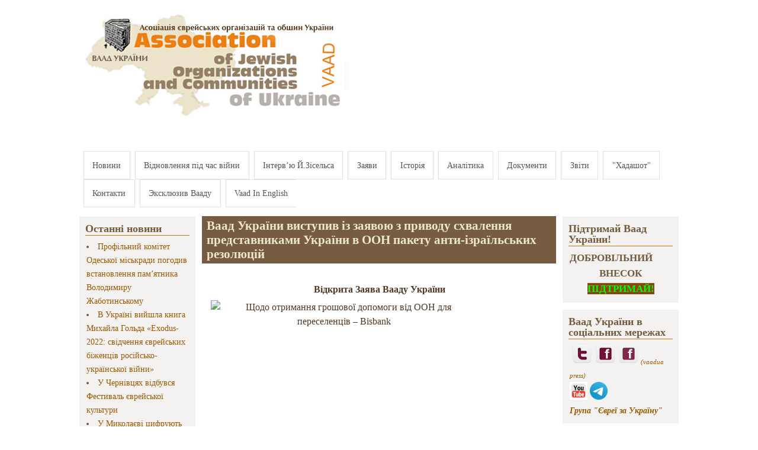

--- FILE ---
content_type: text/html; charset=utf-8
request_url: https://vaadua.org/news/vaad-ukrayini-vistupiv-iz-zayavoyu-z-privodu-shvalennya-predstavnikami-ukrayini-v-oon-paketu
body_size: 17123
content:
<!DOCTYPE html PUBLIC "-//W3C//DTD XHTML+RDFa 1.0//EN"
  "http://www.w3.org/MarkUp/DTD/xhtml-rdfa-1.dtd">
<html xmlns="http://www.w3.org/1999/xhtml" xml:lang="ru" version="XHTML+RDFa 1.0" dir="ltr"
  xmlns:fb="https://ogp.me/ns/fb#"
  xmlns:og="https://ogp.me/ns#">

<head profile="http://www.w3.org/1999/xhtml/vocab">
  <meta http-equiv="Content-Type" content="text/html; charset=utf-8" />
<meta property="og:url" content="https://vaadua.org/news/vaad-ukrayini-vistupiv-iz-zayavoyu-z-privodu-shvalennya-predstavnikami-ukrayini-v-oon-paketu" />
<meta property="og:title" content="Ваад України виступив із заявою з приводу схвалення представниками України в ООН пакету анти-ізраїльських резолюцій" />
<meta property="og:description" content="&lt;p class=&quot;rtecenter&quot;&gt;&lt;strong&gt;Відкрита Заява Вааду України&lt;/strong&gt;&lt;/p&gt;

&lt;p class=&quot;rtecenter&quot;&gt;&lt;img alt=&quot;Щодо отримання грошової допомоги від ООН для переселенців – Bisbank&quot; src=&quot;https://www.bisbank.com.ua/wp-content/uploads/2022/05/oon_26.jpg&quot; style=&quot;height: 296px; width: 450px; float: left;&quot; /&gt;&lt;/p&gt;

&lt;p&gt;&amp;nbsp;&lt;/p&gt;

&lt;p&gt;&amp;nbsp;&lt;/p&gt;

&lt;p&gt;&amp;nbsp;&lt;/p&gt;

&lt;p&gt;&amp;nbsp;&lt;/p&gt;

&lt;p&gt;&amp;nbsp;&lt;/p&gt;

&lt;p&gt;&amp;nbsp;&lt;/p&gt;

&lt;p&gt;&amp;nbsp;&lt;/p&gt;

&lt;p&gt;&amp;nbsp;&lt;/p&gt;

&lt;p&gt;&amp;nbsp;&lt;/p&gt;

&lt;p&gt;&amp;nbsp;&lt;/p&gt;" />
<link rel="shortcut icon" href="https://vaadua.org/sites/default/files/favicon.ico" type="image/vnd.microsoft.icon" />
<meta name="description" content="Ваад України заявляє рішучий протест проти схвалення представниками України в ООН чергового пакету анти-ізраїльських резолюцій. На жаль і на наше величезне розчарування, підтримка подібних постанов із боку України стала системною." />
<meta name="robots" content="follow, index" />
<meta name="generator" content="Drupal 7 (https://www.drupal.org)" />
<link rel="image_src" href="https://www.bisbank.com.ua/wp-content/uploads/2022/05/oon_26.jpg" />
<link rel="canonical" href="https://vaadua.org/news/vaad-ukrayini-vistupiv-iz-zayavoyu-z-privodu-shvalennya-predstavnikami-ukrayini-v-oon-paketu" />
<link rel="shortlink" href="https://vaadua.org/node/4180" />
<meta property="og:site_name" content="Асоціація єврейських організацій та общин України (Ваад)" />
<meta property="og:type" content="article" />
<meta property="og:url" content="https://vaadua.org/news/vaad-ukrayini-vistupiv-iz-zayavoyu-z-privodu-shvalennya-predstavnikami-ukrayini-v-oon-paketu" />
<meta property="og:title" content="Ваад України виступив із заявою з приводу схвалення представниками України в ООН пакету анти-ізраїльських резолюцій" />
<meta property="og:description" content="Ваад України заявляє рішучий протест проти схвалення представниками України в ООН чергового пакету анти-ізраїльських резолюцій. На жаль і на наше величезне розчарування, підтримка подібних постанов із боку України стала системною." />
<meta property="og:updated_time" content="2022-11-14T13:24:31+02:00" />
<meta property="og:image" content="https://www.bisbank.com.ua/wp-content/uploads/2022/05/oon_26.jpg" />
<meta property="og:image:url" content="https://www.bisbank.com.ua/wp-content/uploads/2022/05/oon_26.jpg" />
<meta property="og:image:secure_url" content="https://www.bisbank.com.ua/wp-content/uploads/2022/05/oon_26.jpg" />
<meta property="article:published_time" content="2022-11-14T13:22:30+02:00" />
<meta property="article:modified_time" content="2022-11-14T13:24:31+02:00" />
  <title>Ваад України виступив із заявою з приводу схвалення представниками України в ООН пакету анти-ізраїльських резолюцій | Асоціація єврейських організацій та общин України (Ваад)</title>
  <link type="text/css" rel="stylesheet" href="https://vaadua.org/sites/default/files/css/css_xE-rWrJf-fncB6ztZfd2huxqgxu4WO-qwma6Xer30m4.css" media="all" />
<link type="text/css" rel="stylesheet" href="https://vaadua.org/sites/default/files/css/css_7ERmH88foBscY3eOxESX9TLQNdGPO1VBpANfRC0X0Yk.css" media="all" />
<link type="text/css" rel="stylesheet" href="https://vaadua.org/sites/default/files/css/css_zCByLtWG-FKdllxvEO2UpXhq9Lvy0YIeC_J9kMewbvM.css" media="all" />
<link type="text/css" rel="stylesheet" href="https://vaadua.org/sites/default/files/css/css_XV0IsTh-Mzv1P8ghZDED_u4bTi4p76QMe5EwCo893J4.css" media="all" />

<!--[if IE 8]>
<link type="text/css" rel="stylesheet" href="https://vaadua.org/sites/all/themes/mayo2/css/ie8.css?sgff9w" media="all" />
<![endif]-->

<!--[if  IE 7]>
<link type="text/css" rel="stylesheet" href="https://vaadua.org/sites/all/themes/mayo2/css/ie.css?sgff9w" media="all" />
<![endif]-->

<!--[if IE 6]>
<link type="text/css" rel="stylesheet" href="https://vaadua.org/sites/all/themes/mayo2/css/ie6.css?sgff9w" media="all" />
<![endif]-->
<style type="text/css" media="all">
<!--/*--><![CDATA[/*><!--*/
body{font-size:100%;font-family:Georgia,'Palatino Linotype','Book Antiqua','URW Palladio L',Baskerville,Meiryo,'Hiragino Mincho Pro','MS PMincho',serif;}
h1,h2,h3,h4,h5{font-family:Georgia,'Palatino Linotype','Book Antiqua','URW Palladio L',Baskerville,Meiryo,'Hiragino Mincho Pro','MS PMincho',serif;}

/*]]>*/-->
</style>
  <script type="text/javascript" src="https://vaadua.org/sites/default/files/js/js_YD9ro0PAqY25gGWrTki6TjRUG8TdokmmxjfqpNNfzVU.js"></script>
<script type="text/javascript" src="https://vaadua.org/sites/default/files/js/js_4uJ1-9WquI9Sti5NaWZzmSIfNAk50W02Fao-bQPddM0.js"></script>
<script type="text/javascript" src="https://vaadua.org/sites/default/files/js/js_S7BHtq-Kynncj401FAjY7bcA2bFH-pHzGkisYfgIyuc.js"></script>
<script type="text/javascript">
<!--//--><![CDATA[//><!--
var switchTo5x = true;var useFastShare = true;
//--><!]]>
</script>
<script type="text/javascript" src="https://ws.sharethis.com/button/buttons.js"></script>
<script type="text/javascript">
<!--//--><![CDATA[//><!--
if (typeof stLight !== 'undefined') { stLight.options({"publisher":"dr-562472c-cf76-4cd0-ac32-c62255b27862","version":"5x","lang":"ru"}); }
//--><!]]>
</script>
<script type="text/javascript" src="https://vaadua.org/sites/default/files/js/js_waP91NpgGpectm_6Y2XDEauLJ8WCSCBKmmA87unpp2E.js"></script>
<script type="text/javascript" src="https://www.googletagmanager.com/gtag/js?id=UA-33337419-1"></script>
<script type="text/javascript">
<!--//--><![CDATA[//><!--
window.dataLayer = window.dataLayer || [];function gtag(){dataLayer.push(arguments)};gtag("js", new Date());gtag("set", "developer_id.dMDhkMT", true);gtag("config", "UA-33337419-1", {"groups":"default","cookie_domain":".vaadua.org"});
//--><!]]>
</script>
<script type="text/javascript" src="https://vaadua.org/sites/default/files/js/js_CqAfb21CDtUaHccuZvFiwdaXjNtrBUnrLsvttdfcPjY.js"></script>
<script type="text/javascript" src="https://vaadua.org/sites/default/files/js_injector/js_injector_1.js?sgff9w"></script>
<script type="text/javascript">
<!--//--><![CDATA[//><!--
jQuery.extend(Drupal.settings, {"basePath":"\/","pathPrefix":"","setHasJsCookie":0,"ajaxPageState":{"theme":"mayo","theme_token":"h_fck0qRsXh7N8NN8H20AcX8csXFTylRrO5-v84AbQY","js":{"misc\/jquery.js":1,"misc\/jquery-extend-3.4.0.js":1,"misc\/jquery-html-prefilter-3.5.0-backport.js":1,"misc\/jquery.once.js":1,"misc\/drupal.js":1,"sites\/all\/modules\/fb\/fb.js":1,"public:\/\/languages\/ru_EktdR1mKzWf30RJjc59oNICaLNwn73rBRuhaDWotcfE.js":1,"0":1,"https:\/\/ws.sharethis.com\/button\/buttons.js":1,"1":1,"sites\/all\/modules\/google_analytics\/googleanalytics.js":1,"https:\/\/www.googletagmanager.com\/gtag\/js?id=UA-33337419-1":1,"2":1,"sites\/all\/modules\/webform\/js\/webform.js":1,"sites\/all\/libraries\/superfish\/jquery.hoverIntent.minified.js":1,"sites\/all\/libraries\/superfish\/sfsmallscreen.js":1,"sites\/all\/libraries\/superfish\/superfish.js":1,"sites\/all\/libraries\/superfish\/supersubs.js":1,"sites\/all\/modules\/superfish\/superfish.js":1,"sites\/default\/files\/js_injector\/js_injector_1.js":1},"css":{"modules\/system\/system.base.css":1,"modules\/system\/system.menus.css":1,"modules\/system\/system.messages.css":1,"modules\/system\/system.theme.css":1,"sites\/all\/modules\/simplenews\/simplenews.css":1,"modules\/aggregator\/aggregator.css":1,"modules\/comment\/comment.css":1,"modules\/field\/theme\/field.css":1,"modules\/node\/node.css":1,"modules\/search\/search.css":1,"modules\/user\/user.css":1,"sites\/all\/modules\/views\/css\/views.css":1,"sites\/all\/modules\/ckeditor\/css\/ckeditor.css":1,"sites\/all\/modules\/ctools\/css\/ctools.css":1,"sites\/all\/modules\/webform\/css\/webform.css":1,"sites\/all\/libraries\/superfish\/css\/superfish.css":1,"sites\/all\/libraries\/superfish\/style\/white.css":1,"sites\/all\/themes\/mayo2\/css\/layout.css":1,"sites\/all\/themes\/mayo2\/css\/style.css":1,"sites\/all\/themes\/mayo2\/css\/colors.css":1,"sites\/all\/themes\/mayo2\/css\/ie8.css":1,"sites\/all\/themes\/mayo2\/css\/ie.css":1,"sites\/all\/themes\/mayo2\/css\/ie6.css":1,"0":1,"1":1}},"googleanalytics":{"account":["UA-33337419-1"],"trackOutbound":1,"trackMailto":1,"trackDownload":1,"trackDownloadExtensions":"7z|aac|arc|arj|asf|asx|avi|bin|csv|doc(x|m)?|dot(x|m)?|exe|flv|gif|gz|gzip|hqx|jar|jpe?g|js|mp(2|3|4|e?g)|mov(ie)?|msi|msp|pdf|phps|png|ppt(x|m)?|pot(x|m)?|pps(x|m)?|ppam|sld(x|m)?|thmx|qtm?|ra(m|r)?|sea|sit|tar|tgz|torrent|txt|wav|wma|wmv|wpd|xls(x|m|b)?|xlt(x|m)|xlam|xml|z|zip","trackDomainMode":1},"superfish":{"1":{"id":"1","sf":{"animation":{"opacity":"show"},"speed":"\u0027fast\u0027","autoArrows":false,"dropShadows":true,"disableHI":false},"plugins":{"smallscreen":{"mode":"window_width","addSelected":false,"menuClasses":false,"hyperlinkClasses":false,"title":"Main menu"},"supposition":false,"bgiframe":false,"supersubs":{"minWidth":"12","maxWidth":"27","extraWidth":1}}}},"urlIsAjaxTrusted":{"\/news\/vaad-ukrayini-vistupiv-iz-zayavoyu-z-privodu-shvalennya-predstavnikami-ukrayini-v-oon-paketu":true,"\/news\/vaad-ukrayini-vistupiv-iz-zayavoyu-z-privodu-shvalennya-predstavnikami-ukrayini-v-oon-paketu?destination=node\/4180":true}});
//--><!]]>
</script>
</head>
<body class="html not-front not-logged-in two-sidebars page-node page-node- page-node-4180 node-type-article" >
  <div id="skip-link">
    <a href="#main-content" class="element-invisible element-focusable">Перейти к основному содержанию</a>
  </div>
    

<div id="page-wrapper" style="width: 80%; margin-top: 14px; margin-bottom: 14px;">
  <div id="page" style="padding: 5px;">

    <div id="header" style="height: 230px;border-width: 1;">
    <div id="header-watermark" style="">
    <div class="section clearfix">

              <div id="logo" style="padding-left: 0px; padding-top: 0px;">
        <a href="/" title="Главная" rel="home">
          <img src="https://vaadua.org/sites/default/files/zastavka_sayt_07-22_ukr-ukr.jpg" alt="Главная" />
        </a>
        </div> <!-- /#logo -->
      
      
      
      
      <div class="clearfix cfie"></div>

      
    </div> <!-- /.section -->
    </div> <!-- /#header-watermark -->
    </div> <!-- /#header -->

    
    <div class="clearfix cfie"></div>

    <!-- for nice_menus, superfish -->
        <div id="menubar" class="menubar clearfix">
        <div class="region region-menubar">
    <div id="block-superfish-1" class="block block-superfish clearfix">

    
  <div class="content">
    <ul id="superfish-1" class="menu sf-menu sf-main-menu sf-horizontal sf-style-white sf-total-items-12 sf-parent-items-0 sf-single-items-12"><li id="menu-198-1" class="first odd sf-item-1 sf-depth-1 sf-no-children"><a href="/" title="Ассоциация еврейских организаций и общин Украины Ваад Иосиф Зисельс" class="sf-depth-1">Новини</a></li><li id="menu-3466-1" class="middle even sf-item-2 sf-depth-1 sf-no-children"><a href="https://www.vaadua.org/rubrika/programa-vaadu-ukrayini-vidnovlennya-pid-chas-viyni" title="" class="sf-depth-1">Відновлення під час війни</a></li><li id="menu-492-1" class="middle odd sf-item-3 sf-depth-1 sf-no-children"><a href="http://vaadua.org/rubrika/intervyu-vystupleniya" title="" class="sf-depth-1">Інтерв’ю Й.Зісельса</a></li><li id="menu-383-1" class="middle even sf-item-4 sf-depth-1 sf-no-children"><a href="http://vaadua.org/rubrika/zayavleniya#overlay-context=rubrika/otchety-i-zayavleniya" title="" class="sf-depth-1">Заяви</a></li><li id="menu-493-1" class="middle odd sf-item-5 sf-depth-1 sf-no-children"><a href="/istoriya-struktura-i-zadachi-associacii-evreyskih-organizaciy-i-obshchin-ukrainy" title="" class="sf-depth-1">Історія</a></li><li id="menu-1273-1" class="middle even sf-item-6 sf-depth-1 sf-no-children"><a href="http://vaadua.org/rubrika/analitika" title="" class="sf-depth-1">Аналітика</a></li><li id="menu-1536-1" class="middle odd sf-item-7 sf-depth-1 sf-no-children"><a href="/dokumenty" class="sf-depth-1">Документи</a></li><li id="menu-3136-1" class="middle even sf-item-8 sf-depth-1 sf-no-children"><a href="http://vaadua.org/obshchinnye-otchety-vaada-ukrainy" title="" class="sf-depth-1">Звіти</a></li><li id="menu-717-1" class="middle odd sf-item-9 sf-depth-1 sf-no-children"><a href="http://hadashot.kiev.ua/" title="" class="sf-depth-1">&quot;Хадашот&quot;</a></li><li id="menu-501-1" class="middle even sf-item-10 sf-depth-1 sf-no-children"><a href="/kontakti" class="sf-depth-1">Контакти</a></li><li id="menu-3427-1" class="middle odd sf-item-11 sf-depth-1 sf-no-children"><a href="http://vaadua.org/chitalnyy-zal/eksklyuzivnoe-intervyu-sayta-vaada" title="" class="sf-depth-1">Эксклюзив Вааду</a></li><li id="menu-732-1" class="last even sf-item-12 sf-depth-1 sf-no-children"><a href="http://vaadua.org/rubrika/vaads-news-english" title="" class="sf-depth-1">Vaad In English</a></li></ul>  </div>
</div>
  </div>
    </div>
        
    <!-- space between menus and contents -->
    <div class="spacer clearfix cfie"></div>


    <div id="main-wrapper">
    <div id="main" class="clearfix" style="">

      
      
      
      <div class="clearfix cfie"></div>


      <!-- sidebars (left) -->
              <div id="sidebar-first" class="column sidebar" style="width: 20%;"><div class="section" style="margin-left: 0px; margin-right: 5px;">
            <div class="region region-sidebar-first">
    <div id="block-shownodes-shownodeblock" class="block block-shownodes clearfix">

    <h2>Останні новини</h2>
  
  <div class="content">
    <div class="item-list"><il><li class="first"><a href=https://vaadua.org/news/profilniy-komitet-odeskoyi-miskradi-pogodiv-vstanovlennya-pamyatnika-volodimiru-zhabotinskomu>Профільний комітет Одеської міськради погодив встановлення памʼятника Володимиру  Жаботинському</a></li>
<li><a href=https://vaadua.org/news/v-ukrayini-viyshla-kniga-mihayla-golda-exodus-2022-svidchennya-ievreyskih-bizhenciv-rosiysko>В Україні вийшла книга Михайла Гольда «Exodus-2022: свідчення єврейських біженців російсько-української війни»</a></li>
<li><a href=https://vaadua.org/news/u-chernivcyah-vidbuvsya-festival-ievreyskoyi-kulturi>У Чернівцях відбувся Фестиваль єврейської культури</a></li>
<li><a href=https://vaadua.org/news/u-mikolaievi-cifruyut-250-predmetiv-ievreyskoyi-kulturnoyi-spadshchini-z-muzeynih-ta-privatnih>У Миколаєві цифрують 250 предметів єврейської культурної спадщини з музейних та приватних колекцій</a></li>
<li><a href=https://vaadua.org/news/izrayil-prodovzhiv-kolektivniy-zahist-dlya-gromadyan-ukrayini-do-30-bereznya-2026-roku>Ізраїль продовжив колективний захист для громадян України до 30 березня 2026 року</a></li>
<li><a href=https://vaadua.org/news/zayava-vaadu-ukrayini-u-zvyazku-z-teraktom-u-sidneyi>Заява Вааду України у зв'язку з терактом у Сіднеї</a></li>
<li><a href=https://vaadua.org/news/ievreyska-gromada-cherniveckoyi-oblasti-organizuvala-pohovannya-reshtkiv-svyashchennih-knig>Єврейська громада Чернівецької області організувала поховання рештків священних книг, які згоріли після підпалу у міській синагозі</a></li>
<li><a href=https://vaadua.org/news/zayava-vaadu-ukrayini-z-privodu-golosuvannya-oon-shchodo-golanskih-visot>Заява Вааду України з приводу голосування ООН щодо Голанських висот</a></li>
<li><a href=https://vaadua.org/news/posolstvo-ukrayini-v-izrayili-organizuvalo-v-tel-avivi-pokaz-filmu-pro-muzhnist-ukrayinskih>Посольство України в Ізраїлі організувало в Тель-Авіві показ фільму про мужність українських воїнів </a></li>
<li class="last"><a href=https://vaadua.org/news/samoobmezhennya-ta-samopozhertva-zvernennya-yosifa-ziselsa-vo-golovuyuchogo-iniciativnoyi-grupi>Самообмеження  та  самопожертва. Звернення Йосифа Зісельса, в.о. головуючого Ініціативної групи «Першого  грудня»</a></li>
</il></div>  </div>
</div>
<div id="block-menu-menu-jewishworld" class="block block-menu clearfix">

    <h2>Еврейський світ</h2>
  
  <div class="content">
    <ul class="menu"><li class="first collapsed"><a href="/content/evreyskie-zhenshchiny" title="">Еврейские женщины</a></li>
<li class="last leaf"><a href="/content/interesnye-ssylki-po-evreyskoy-tematike" title="Интересные ссылки">Интересные ссылки</a></li>
</ul>  </div>
</div>
  </div>
        </div></div> <!-- /.section, /#sidebar-first -->
            

      <!-- main content -->
      <div id="content" class="column" style="width: 60%;"><div class="section" style="margin-left: 5px; margin-right: 5px;">

        
        
        <a id="main-content"></a>
                <h1 class="title" id="page-title">Ваад України виступив із заявою з приводу схвалення представниками України в ООН пакету анти-ізраїльських резолюцій</h1>                <div class="tabs"></div>                          <div class="region region-content">
    <div id="block-system-main" class="block block-system clearfix">

    
  <div class="content">
    <div id="node-4180" class="node node-article node-promoted clearfix">

  
      
  
  <div class="content">
    <div class="field field-name-body field-type-text-with-summary field-label-hidden"><div class="field-items"><div class="field-item even"><p class="rtecenter"><strong>Відкрита Заява Вааду України</strong></p>

<p class="rtecenter"><img alt="Щодо отримання грошової допомоги від ООН для переселенців – Bisbank" src="https://www.bisbank.com.ua/wp-content/uploads/2022/05/oon_26.jpg" style="height: 296px; width: 450px; float: left;" /></p>

<p>&nbsp;</p>

<p>&nbsp;</p>

<p>&nbsp;</p>

<p>&nbsp;</p>

<p>&nbsp;</p>

<p>&nbsp;</p>

<p>&nbsp;</p>

<p>&nbsp;</p>

<p>&nbsp;</p>

<p>&nbsp;</p>

<p><strong>Ваад України заявляє рішучий протест проти схвалення представниками України в ООН чергового пакету анти-ізраїльських резолюцій. На жаль і на наше величезне розчарування, підтримка подібних постанов із боку України стала системною.</strong></p>

<p>28 жовтня 2022&nbsp;р. на засіданні Першого комітету Генеральної Асамблеї Організації Об’єднаних Націй відбулося голосування щодо проекту резолюції «Небезпека розповсюдження ядерної зброї на Близькому Сході». Серед іншого, текст Резолюції наголошує на «важливості приєднання Ізраїлю до Договору про нерозповсюдження ядерної зброї та постановки всіх його ядерних об’єктів під всеосяжні міжнародні гарантії в галузі атомної енергії для досягнення загального приєднання до Договору на Близькому Сході».</p>

<p>Делегація України проголосувала «за» цю Резолюцію, склавши компанію, зокрема, таким країнам, як Російська Федерація, Ісламська Республіка Іран, Республіка Білорусь, Корейська Народно-Демократична Республіка. Багато країн, що підтримали документ, самі володіють ядерною зброєю або прагнуть володіти нею, перебувають в активному збройному конфлікті з сусідами і загрожують регіональній і глобальній безпеці. Серед авторів резолюції – такі країни, як Судан, Сомалі та Лівія. «Проти» проголосували, зокрема, Сполучені Штати й Канада. Більшість європейських союзників України утрималася. Тоді цей крок спричинив серйозні дискусії в Ізраїлі, послабивши позиції прихильників України. Сьогодні, коли в Ізраїлі йде процес формування нового уряду, подібний крок України дасть додаткові аргументи силам в Єрусалимі, які виступають проти постачання зброї нашій країні.</p>

<p>2020 року наша організація вже висловлювала своє обурення подібними діями представників України в ООН, але виявилося, що інерція, консерватизм і недалекоглядність у деяких напрямах зовнішньої політики України продовжують діяти та шкодять, на нашу думку, міжнародному іміджу нашої країни (<a href="https://vaadua.org/news/zayava-prezidiyi-vaadu-ukrayini" target="_blank">https://vaadua.org/news/zayava-prezidiyi-vaadu-ukrayini</a> ).</p>

<p>11 листопада 2022&nbsp;р. на засіданні Четвертого комітету Генеральної Асамблеї Організації Об’єднаних Націй відбулися голосування щодо проектів ще п’яти резолюцій, які можуть бути інтерпретовані як анти-ізраїльські. І знову делегація України проголосувала «за» разом із згаданими авторитарними країнами, які здійснюють чи підтримують збройну агресію проти неї, тоді як більшість найважливіших союзників України проголосувала проти чи утрималася.</p>

<p><strong>Голосування делегації України вкотре викликає здивування та обурення. Ми хотіли б отримати роз’яснення від Міністерства закордонних справ та Офісу президента України, як вийшло, що наша делегація в ООН виступає проти Ізраїлю та його союзників із числа демократичних західних країн, і робить це разом із авторитарними режимами, у тому числі з Росією, що здійснює дев’ятий рік агресію щодо нашої країни та дев’ятий місяць веде активні бойові дії, спрямовані на її знищення?</strong></p>

<p>Тим часом ізраїльська делегація послідовно підтримує українську позицію на всіх голосуваннях у Генеральній Асамблеї ООН – у тому числі, засудивши повномасштабну агресію РФ та спроби незаконної анексії української території. Держава та суспільство Ізраїлю надають гуманітарну підтримку Україні. Тисячі ізраїльтян присвячують себе волонтерській роботі для надання найрізноманітнішої допомоги українському народові. Сотні ізраїльтян воюють у складі інтербригади у складі ЗСУ. Абсолютно незрозуміло, чому Україна вирішила «на подяку» підтримати супротивників Ізраїлю, в тому числі країни, які взагалі не визнають права єврейської держави на існування та офіційно проголошують необхідність її знищення.</p>

<p>Ми усвідомлюємо те, що в ООН в цілому хорошим тоном вважається підтримувати курс на обмеження ядерних озброєнь.</p>

<p>Створення зони вільної від ядерної зброї в районі Близького Сходу обговорюється на Генеральній Асамблеї останні чверть сторіччя. Багато дружніх Ізраїлю країн не вважали за можливе проголосувати «проти», але серед тих, хто утримався – Австралія, Албанія, Бельгія, Велика Британія, Угорщина, Німеччина, Грузія, Данія, Індія, Італія, Камерун, Кот д’Івуар, Латвія, Литва, Люксембург, Монако, Нідерланди, Папуа-Нова Гвінея, Польща, Румунія, Франція, Хорватія, Чехія, Естонія. Підтримка резолюції, яка закликає до ядерного роззброєння країни, що наражається на пряму і очевидну загрозу з боку агресивних сусідів, які в десятки разів перевершують її за площею та кількістю населення, викликає особливе здивування саме у випадку України. Вона відмовилася від ядерної зброї в обмін на міжнародні «обіцянки» державного суверенітету та територіальної цілісності – і незабаром зазнала збройної агресії з боку одного з «гарантів». Саме наша країна на власному прикладі могла б усвідомити реальні наслідки реалізації на практиці таких безвідповідальних ідей. Здавалося б, логічним і зрозумілим було б голосування української делегації проти цієї резолюції, навіть якби більше жодна країна світу не заперечувала чи, як мінімум, могла б утриматися від підтримки анти-ізраїльських проєктів резолюцій.</p>

<p><strong>У цьому контексті підтримка Україною цих резолюцій не піддається логічному розумінню.</strong></p>

<p><strong>Голосування України глибоко здивувало не лише ізраїльтян, а й представників єврейських громад у всьому світі (зокрема, у США). Йдеться про людей, які докладають величезних зусиль для допомоги Україні у боротьбі з російською агресією, і для яких підтримка Ізраїлю є життєвою важливою цінністю.</strong></p>

<p><strong>Ми очікуємо пояснень від зовнішньополітичного відомства країни та Офісу президента і висловлюємо надію, що подібні недружні дії щодо наших партнерів та союзників більше не повторяться на жодному міжнародному майданчику, зокрема, при подальших голосуваннях з аналогічних резолюцій.</strong></p>

<p><em>Президія Вааду України&nbsp;&nbsp;&nbsp;&nbsp;&nbsp;&nbsp;&nbsp;&nbsp;&nbsp;&nbsp;&nbsp;&nbsp;&nbsp;&nbsp;&nbsp;&nbsp;&nbsp;&nbsp;&nbsp;&nbsp;&nbsp;&nbsp;&nbsp;&nbsp;&nbsp;&nbsp;<br />
13 листопада 2022 року</em></p>

<p>&nbsp;</p>
</div></div></div><div class="sharethis-buttons"><div class="sharethis-wrapper"><span st_url="https://vaadua.org/news/vaad-ukrayini-vistupiv-iz-zayavoyu-z-privodu-shvalennya-predstavnikami-ukrayini-v-oon-paketu" st_title="%D0%92%D0%B0%D0%B0%D0%B4%20%D0%A3%D0%BA%D1%80%D0%B0%D1%97%D0%BD%D0%B8%20%D0%B2%D0%B8%D1%81%D1%82%D1%83%D0%BF%D0%B8%D0%B2%20%D1%96%D0%B7%20%D0%B7%D0%B0%D1%8F%D0%B2%D0%BE%D1%8E%20%D0%B7%20%D0%BF%D1%80%D0%B8%D0%B2%D0%BE%D0%B4%D1%83%20%D1%81%D1%85%D0%B2%D0%B0%D0%BB%D0%B5%D0%BD%D0%BD%D1%8F%20%D0%BF%D1%80%D0%B5%D0%B4%D1%81%D1%82%D0%B0%D0%B2%D0%BD%D0%B8%D0%BA%D0%B0%D0%BC%D0%B8%20%D0%A3%D0%BA%D1%80%D0%B0%D1%97%D0%BD%D0%B8%20%D0%B2%20%D0%9E%D0%9E%D0%9D%20%D0%BF%D0%B0%D0%BA%D0%B5%D1%82%D1%83%20%D0%B0%D0%BD%D1%82%D0%B8-%D1%96%D0%B7%D1%80%D0%B0%D1%97%D0%BB%D1%8C%D1%81%D1%8C%D0%BA%D0%B8%D1%85%20%D1%80%D0%B5%D0%B7%D0%BE%D0%BB%D1%8E%D1%86%D1%96%D0%B9" class="st_plusone_button" displayText="plusone"></span>
<span st_url="https://vaadua.org/news/vaad-ukrayini-vistupiv-iz-zayavoyu-z-privodu-shvalennya-predstavnikami-ukrayini-v-oon-paketu" st_title="%D0%92%D0%B0%D0%B0%D0%B4%20%D0%A3%D0%BA%D1%80%D0%B0%D1%97%D0%BD%D0%B8%20%D0%B2%D0%B8%D1%81%D1%82%D1%83%D0%BF%D0%B8%D0%B2%20%D1%96%D0%B7%20%D0%B7%D0%B0%D1%8F%D0%B2%D0%BE%D1%8E%20%D0%B7%20%D0%BF%D1%80%D0%B8%D0%B2%D0%BE%D0%B4%D1%83%20%D1%81%D1%85%D0%B2%D0%B0%D0%BB%D0%B5%D0%BD%D0%BD%D1%8F%20%D0%BF%D1%80%D0%B5%D0%B4%D1%81%D1%82%D0%B0%D0%B2%D0%BD%D0%B8%D0%BA%D0%B0%D0%BC%D0%B8%20%D0%A3%D0%BA%D1%80%D0%B0%D1%97%D0%BD%D0%B8%20%D0%B2%20%D0%9E%D0%9E%D0%9D%20%D0%BF%D0%B0%D0%BA%D0%B5%D1%82%D1%83%20%D0%B0%D0%BD%D1%82%D0%B8-%D1%96%D0%B7%D1%80%D0%B0%D1%97%D0%BB%D1%8C%D1%81%D1%8C%D0%BA%D0%B8%D1%85%20%D1%80%D0%B5%D0%B7%D0%BE%D0%BB%D1%8E%D1%86%D1%96%D0%B9" class="st_fblike_button" displayText="fblike"></span>
</div></div>
<div class="field field-name-field-new-commun field-type-taxonomy-term-reference field-label-above"><div class="field-label">рубрика:&nbsp;</div><div class="field-items"><div class="field-item even"><a href="/rubrika/zayavleniya">Заявления</a></div></div></div><div class="field field-name-field-show-in-rss field-type-list-boolean field-label-hidden"><div class="field-items"><div class="field-item even"></div></div></div>  </div>

  
   <!-- moved to outside of the node div -->

</div>

 <!-- added -->

  </div>
</div>
  </div>
        
      </div></div> <!-- /.section, /#content -->


      <!-- sidebars (right) -->
                    <div id="sidebar-second-r" class="column sidebar" style="width: 20%;"><div class="section" style="margin-left: 5px; margin-right: 0px;">
            <div class="region region-sidebar-second">
    <div id="block-block-78" class="block block-block clearfix">

    <h2> Підтримай Ваад України!</h2>
  
  <div class="content">
    <p class="rtecenter"><!-- <h4><a href="https://vaadua.org/content/pidtrimay-vaad-ukrayini-zrobi-blagodiyniy-vnesok" target="_blank"><span style="font-size: 12pt; font-family: &quot;Times new roman&quot;; line-height: 14pt;"><img alt="" src="/sites/default/files/images/2023/pvd1.jpg" style="width: 150px; height: 224px;" /></span></a></h4> --></p>

<h4>ДОБРОВІЛЬНИЙ</h4>

<h4 class="rtecenter">ВНЕСОК</h4>

<h4 class="rtecenter"><strong><a href="https://vaadua.org/content/pidtrimay-vaad-ukrayini-zrobi-blagodiyniy-vnesok" onclick="window.open(this.href, '', 'resizable=yes,status=no,location=no,toolbar=no,menubar=no,fullscreen=no,scrollbars=no,dependent=no,width=600'); return false;"><span style="color:#00FF00;"><span style="background-color:#8B4513;">ПІДТРИМАЙ!</span></span></a></strong></h4>
  </div>
</div>
<div id="block-block-40" class="block block-block clearfix">

    <h2>Ваад України в соціальних мережах</h2>
  
  <div class="content">
    <p>&nbsp;<a href="https://twitter.com/vaadua" rel="nofollow" target="_blank"><img alt="" src="/sites/default/files/images/twitter.png" style="height: 35px; width: 35px;" /></a>&nbsp;<a href="https://www.facebook.com/vaadua" rel="nofollow" target="_blank"><img alt="" src="/sites/default/files/images/facebook-logo-square.png" style="height:35px; width:35px" /></a>&nbsp;<a href="https://www.facebook.com/profile.php?id=100008098725111" rel="nofollow" style="line-height: 20.7999992370605px;" target="_blank"><img alt="" src="/sites/default/files/images/facebook-logo-square(1).png" style="opacity: 0.9; height: 35px; width: 35px;" /></a><span style="font-size:11px;">&nbsp;<a href="https://www.facebook.com/profile.php?id=100008098725111​" rel="nofollow" style="line-height: 20.7999992370605px;" target="_blank">​</a><a href="https://www.facebook.com/profile.php?id=100008098725111" style="line-height: 20.7999992370605px;" target="_blank"><em><span style="line-height: 20.7999992370605px;">(vaadua press)</span></em></a></span></p>

<p><a href="https://www.youtube.com/user/vaadua/feed?view_as=public" target="_blank"><img alt="" src="/sites/default/files/images/%D0%B8%D0%BA%D0%BE%D0%BD%D0%BA%D0%B0.png" style="width: 30px; height: 30px;" /></a>&nbsp;<a href="https://t.me/VaadUkraine"><img alt="" src="/sites/default/files/images/%D0%9C%D1%96%D0%BD%D1%96%D0%B0%D1%82%D1%8E%D1%80%D0%B0.png" style="width: 30px; height: 30px;" /></a></p>

<p><a href="https://www.facebook.com/groups/jewandukr/" target="_blank"><strong><em>Група "Євреї за Україну"</em></strong></a></p>
  </div>
</div>
<div id="block-block-70" class="block block-block clearfix">

    
  <div class="content">
    <p><a href="http://www.vaadua.org/search/node"><strong>ПОШУК&nbsp;ПО&nbsp;САЙТУ</strong></a></p>

<p><span style="font-size:14px;"><span style="font-family:georgia,serif;"><strong>Доповідь&nbsp;<a href="/sites/default/files/files/2021/Antisemitism2020draft.pdf" target="_blank">«Антисемітизм в&nbsp; Україні – 2020 рік»</a></strong></span></span></p>

<p><span style="font-size:14px;"><span style="font-family:georgia,serif;"><span style="color: rgb(79, 57, 38);"><strong>Бюлетень</strong>&nbsp;<strong><a href="http://vaadua.org/antisemism/antisemitizm-i-ksenofobiya-v-ukraine-hronika">"Антисемітизм і ксенофобія в Україні: хроніка"</a></strong></span></span></span></p>
  </div>
</div>
<div id="block-webform-client-block-1712" class="block block-webform clearfix">

    <h2>Отримувати новини Вааду України</h2>
  
  <div class="content">
    <form class="webform-client-form webform-client-form-1712" action="/news/vaad-ukrayini-vistupiv-iz-zayavoyu-z-privodu-shvalennya-predstavnikami-ukrayini-v-oon-paketu" method="post" id="webform-client-form-1712" accept-charset="UTF-8"><div><div  class="form-item webform-component webform-component-textfield webform-component--vashe-imya">
  <label for="edit-submitted-vashe-imya">Ваше имя <span class="form-required" title="Обязательно для заполнения.">*</span></label>
 <input required="required" type="text" id="edit-submitted-vashe-imya" name="submitted[vashe_imya]" value="" size="25" maxlength="128" class="form-text required" />
</div>
<div  class="form-item webform-component webform-component-email webform-component--vash-elektronnyy-adres">
  <label for="edit-submitted-vash-elektronnyy-adres">Ваш электронный адрес <span class="form-required" title="Обязательно для заполнения.">*</span></label>
 <input required="required" class="email form-text form-email required" type="email" id="edit-submitted-vash-elektronnyy-adres" name="submitted[vash_elektronnyy_adres]" size="25" />
</div>
<input type="hidden" name="details[sid]" />
<input type="hidden" name="details[page_num]" value="1" />
<input type="hidden" name="details[page_count]" value="1" />
<input type="hidden" name="details[finished]" value="0" />
<input type="hidden" name="form_build_id" value="form-5Jwemk-rexav2krKQmedd49jj8IP5CYr1WGyo9sKRAc" />
<input type="hidden" name="form_id" value="webform_client_form_1712" />
<div class="form-actions"><input class="webform-submit button-primary form-submit" type="submit" name="op" value="Отправить" /></div></div></form>  </div>
</div>
<div id="block-block-52" class="block block-block clearfix">

    <h2>Бути в курсі </h2>
  
  <div class="content">
    <p>&nbsp;–&nbsp;<a href="http://vaadua.org/content/podpisatsya-na-novosti-vaada-ukrainy" target="_blank">Пр</a>иєднатися, аби бути в курсі новин</p>

<p><strong>– Група&nbsp;<a href="https://www.facebook.com/groups/jewandukr/" target="_blank">«Євреї за Україну»</a></strong></p>

<p><strong>–&nbsp;<a href="http://vaadua.org/arhiv-novostey">Архів новин за місяцями</a></strong></p>

<p><strong>–&nbsp;<a href="/node/1289">Основні&nbsp;рубрики сайту</a></strong></p>
  </div>
</div>
<div id="block-block-59" class="block block-block clearfix">

    
  <div class="content">
    <div class="SinoptikInformer type4" id="SinoptikInformer" style="width:199px;">
<div class="siHeader">
<div class="siLh">
<div class="siMh"><a href="https://sinoptik.ua/" onmousedown="siClickCount();" target="_blank">Погода</a><a class="siLogo" href="https://sinoptik.ua/" onmousedown="siClickCount();" target="_blank"> </a></div>
</div>
</div>

<div class="siBody">
<div class="siTitle">&nbsp;</div>

<div class="siCity">
<div class="siCityName"><a href="https://sinoptik.ua/погода-киев" onmousedown="siClickCount();" target="_blank">Погода в <span>Киеве</span></a></div>

<div class="siBodyContent" id="siCont0">
<div class="siLeft">
<div class="siTerm">&nbsp;</div>

<div class="siT" id="siT0">&nbsp;</div>

<div id="weatherIco0">&nbsp;</div>
</div>

<div class="siInf">
<p>влажность:</p>

<p>давл.:</p>

<p>ветер:</p>
</div>
</div>
</div>

<div class="siLinks"><span><a href="https://sinoptik.ua/погода-кременчуг" onmousedown="siClickCount();" target="_blank">Погода в Кременчуге</a>&nbsp;</span><span><a href="https://sinoptik.ua/погода-мелитополь" onmousedown="siClickCount();" target="_blank">Погода в Мелитополе</a>&nbsp;</span></div>
</div>

<div class="siFooter">
<div class="siLf">
<div class="siMf">&nbsp;</div>
</div>
</div>
</div>
<script type="text/javascript" charset="UTF-8" src="//sinoptik.ua/informers_js.php?title=3&amp;wind=1&amp;cities=303010783&amp;lang=ru"></script>  </div>
</div>
  </div>
        </div></div> <!-- /.section, /#sidebar-second -->
      

      <div class="clearfix cfie"></div>

      
      <div class="clearfix cfie"></div>


      
    </div> <!-- /#main -->
    </div> <!-- /#main-wrapper -->

    <!-- space between contents and footer -->
    <div id="spacer" class="clearfix cfie"></div>

    <div id="footer-wrapper">
            <div id="footer-columns" class="clearfix">
      <div class="column-blocks clearfix"><div class="column-block-wrapper" style="width: 50%;"><div class="column-block" style="margin-left: 0px;margin-right: 5px;">  <div class="region region-footer-column-first">
    <div id="block-block-8" class="block block-block clearfix">

    
  <div class="content">
    <p><span style="font-size:12px;"><span style="font-family:arial,helvetica,sans-serif;">Копіювання та передрук публікацій можливі лише при узгодженні з адміністрацією сайту.&nbsp;</span></span><br />
<em><strong>Електронна адреса:</strong></em><span style="font-size:12px;"><span style="font-family:arial,helvetica,sans-serif;"><span style="color:#000000;">&nbsp;</span></span></span><a href="mailto:vaadua.office@gmail.com">vaadua.office@gmail.com</a><br />
<em><strong>Сторінка у Фейсбук:</strong></em><em style="font-family: arial, helvetica, sans-serif; font-size: 12px;">&nbsp;<strong><a href="https://www.facebook.com/vaadua" rel="nofollow" target="_blank">https://www.facebook.com/vaadua</a><br />
Телефон: </strong></em><em style="font-family: arial, helvetica, sans-serif; font-size: 12px;">+38 066 420 55 06.</em></p>

<div class="s3gt_translate_tooltip_mini_box" id="s3gt_translate_tooltip_mini" is_mini="true" style="background: initial !important; border: initial !important; border-radius: initial !important; border-spacing: initial !important; border-collapse: initial !important; direction: ltr !important; flex-direction: initial !important; font-weight: initial !important; height: initial !important; letter-spacing: initial !important; min-width: initial !important; max-width: initial !important; min-height: initial !important; max-height: initial !important; margin: auto !important; outline: initial !important; padding: initial !important; position: absolute; table-layout: initial !important; text-align: initial !important; text-shadow: initial !important; width: initial !important; word-break: initial !important; word-spacing: initial !important; overflow-wrap: initial !important; box-sizing: initial !important; display: initial !important; color: inherit !important; font-size: 13px !important; font-family: X-LocaleSpecific, sans-serif, Tahoma, Helvetica !important; line-height: 13px !important; vertical-align: top !important; white-space: inherit !important; left: 10px; top: 105px; opacity: 0.55;">
<div class="s3gt_translate_tooltip_mini" id="s3gt_translate_tooltip_mini_logo" title="Перевести выделенный фрагмент">&nbsp;</div>

<div class="s3gt_translate_tooltip_mini" id="s3gt_translate_tooltip_mini_sound" title="Прослушать" title_play="Прослушать" title_stop="Остановить">&nbsp;</div>

<div class="s3gt_translate_tooltip_mini" id="s3gt_translate_tooltip_mini_copy" title="Скопировать текст в буфер обмена">&nbsp;</div>
</div>
<link href="chrome-extension://debnnjfbneojbmioajinefnflopdohjk/skin/s3gt_tooltip_mini.css" rel="stylesheet" type="text/css" />
<style media="print" type="text/css">#s3gt_translate_tooltip_mini { display: none !important; }
</style>
  </div>
</div>
  </div>
</div></div> <!--/.column-block --><!--/.column-block-wrapper--><div class="column-block-wrapper" style="width: 50%;"><div class="column-block" style="margin-left: 5px;margin-right: 0px;">  <div class="region region-footer-column-second">
    <div id="block-block-24" class="block block-block clearfix">

    
  <div class="content">
    <!-- HotLog -->
<span id="hotlog_counter"></span>
<span id="hotlog_dyn"></span>
<script type="text/javascript">
var hot_s = document.createElement('script');
hot_s.type = 'text/javascript'; hot_s.async = true;
hot_s.src = 'https://js.hotlog.ru/dcounter/2242009.js';
hot_d = document.getElementById('hotlog_dyn');
hot_d.appendChild(hot_s);
</script>
<noscript>
<a href="https://click.hotlog.ru/?2242009" target="_blank"><img
src="https://hit41.hotlog.ru/cgi-bin/hotlog/count?s=2242009&amp;im=48" border="0"
alt="HotLog"></a>
</noscript>
<!-- /HotLog -->  </div>
</div>
  </div>
</div></div> <!--/.column-block --><!--/.column-block-wrapper--></div> <!--/.column-blocks--><div class="spacer clearfix cfie"></div>      </div> <!--/#footer-columns -->
      
            <div id="footer"><div class="section">
          <div class="region region-footer">
    <div id="block-search-form" class="block block-search clearfix">

    <h2>ПОИСК</h2>
  
  <div class="content">
    <form action="/news/vaad-ukrayini-vistupiv-iz-zayavoyu-z-privodu-shvalennya-predstavnikami-ukrayini-v-oon-paketu" method="post" id="search-block-form" accept-charset="UTF-8"><div><div class="container-inline">
    <div class="form-item form-type-textfield form-item-search-block-form">
  <label class="element-invisible" for="edit-search-block-form--2">Поиск </label>
 <input onblur="if (this.value == &#039;&#039;) { this.value = &#039;search this site&#039;; }" onfocus="if (this.value == &#039;search this site&#039;) { this.value = &#039;&#039;; }" type="text" id="edit-search-block-form--2" name="search_block_form" value="search this site" size="24" maxlength="128" class="form-text" />
</div>
<div class="form-actions form-wrapper" id="edit-actions--2"><input type="image" src="/sites/all/themes/mayo2/images/search-submit.png" class="form-submit" /></div><input type="hidden" name="form_build_id" value="form-ABD7gVTi44GNyOMyi7kV3jOQJnUhtkhuehOc7SGiPnA" />
<input type="hidden" name="form_id" value="search_block_form" />
</div>
</div></form>  </div>
</div>
<div id="block-user-login" class="block block-user clearfix">

    <h2>Вход в аккаунт</h2>
  
  <div class="content">
    <form action="/news/vaad-ukrayini-vistupiv-iz-zayavoyu-z-privodu-shvalennya-predstavnikami-ukrayini-v-oon-paketu?destination=node/4180" method="post" id="user-login-form" accept-charset="UTF-8"><div><div class="form-item form-type-textfield form-item-name">
  <label for="edit-name">Имя пользователя <span class="form-required" title="Обязательно для заполнения.">*</span></label>
 <input type="text" id="edit-name" name="name" value="" size="15" maxlength="60" class="form-text required" />
</div>
<div class="form-item form-type-password form-item-pass">
  <label for="edit-pass">Пароль <span class="form-required" title="Обязательно для заполнения.">*</span></label>
 <input type="password" id="edit-pass" name="pass" size="15" maxlength="128" class="form-text required" />
</div>
<div class="item-list"><ul><li class="first last"><a href="/user/password" title="Запросить новый пароль на e-mail.">Запросить новый пароль</a></li>
</ul></div><input type="hidden" name="form_build_id" value="form-6dtRf6lGfAK2RUQmLq9BAP4eIEV1fYngCxZo3LsLGpY" />
<input type="hidden" name="form_id" value="user_login_block" />
<div class="form-actions form-wrapper" id="edit-actions--3"><input type="submit" id="edit-submit--3" name="op" value="Войти" class="form-submit" /></div></div></form>  </div>
</div>
  </div>
      </div></div> <!-- /.section, /#footer -->
      
    </div> <!-- /#footer-wrapper -->


  </div> <!-- /#page -->
</div> <!-- /#page-wrapper -->
    <div class="region region-page-bottom">
    <div id="fb-root" class="fb_module"></div>
<script type="text/javascript">
<!--//--><![CDATA[//><!--
  jQuery.extend(Drupal.settings, {"fb":{"base_url":"https:\/\/vaadua.org","ajax_event_url":"https:\/\/vaadua.org\/fb\/ajax","is_anonymous":true,"fb_init_settings":{"xfbml":false,"status":false,"oauth":true,"cookie":true,"channelUrl":"https:\/\/vaadua.org\/fb\/channel"},"test_login_status":true,"get_login_status":true,"controls":"","js_sdk_url":"https:\/\/connect.facebook.net\/en_US\/all.js"}});

if (typeof(FB) == 'undefined') {
  var e = document.createElement('script');
  e.async = true;
  e.src = Drupal.settings.fb.js_sdk_url;
  document.getElementById('fb-root').appendChild(e);
}


//--><!]]>

</script>
  </div>
</body>
</html>


--- FILE ---
content_type: text/html; charset=utf-8
request_url: https://www.google.com/recaptcha/api2/aframe
body_size: 265
content:
<!DOCTYPE HTML><html><head><meta http-equiv="content-type" content="text/html; charset=UTF-8"></head><body><script nonce="YDjggDOaoAicZe9Y_XNdiA">/** Anti-fraud and anti-abuse applications only. See google.com/recaptcha */ try{var clients={'sodar':'https://pagead2.googlesyndication.com/pagead/sodar?'};window.addEventListener("message",function(a){try{if(a.source===window.parent){var b=JSON.parse(a.data);var c=clients[b['id']];if(c){var d=document.createElement('img');d.src=c+b['params']+'&rc='+(localStorage.getItem("rc::a")?sessionStorage.getItem("rc::b"):"");window.document.body.appendChild(d);sessionStorage.setItem("rc::e",parseInt(sessionStorage.getItem("rc::e")||0)+1);localStorage.setItem("rc::h",'1768832345828');}}}catch(b){}});window.parent.postMessage("_grecaptcha_ready", "*");}catch(b){}</script></body></html>